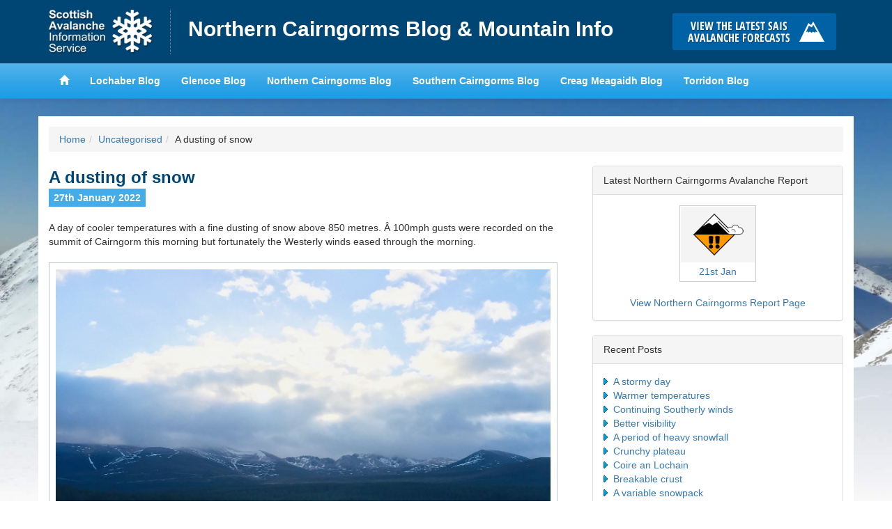

--- FILE ---
content_type: text/html; charset=UTF-8
request_url: https://ncairngormsblog.sais.gov.uk/2022/01/a-dusting-of-snow-5/
body_size: 11630
content:
<!DOCTYPE html>
<html lang="en">
<head>
<meta charset="utf-8">
<meta http-equiv="X-UA-Compatible" content="IE=edge">
<meta name="viewport" content="width=device-width, initial-scale=1">
<title>Northern Cairngorms Blog &amp; Mountain Info &raquo; A dusting of snow</title>
<link href='https://fonts.googleapis.com/css?family=Karla:400,700,400italic,700italic' rel='stylesheet' type='text/css'>
<meta name='robots' content='max-image-preview:large' />
<link rel="alternate" type="application/rss+xml" title="Northern Cairngorms Blog &amp; Mountain Info &raquo; A dusting of snow Comments Feed" href="https://ncairngormsblog.sais.gov.uk/2022/01/a-dusting-of-snow-5/feed/" />
<link rel="alternate" title="oEmbed (JSON)" type="application/json+oembed" href="https://ncairngormsblog.sais.gov.uk/wp-json/oembed/1.0/embed?url=https%3A%2F%2Fncairngormsblog.sais.gov.uk%2F2022%2F01%2Fa-dusting-of-snow-5%2F" />
<link rel="alternate" title="oEmbed (XML)" type="text/xml+oembed" href="https://ncairngormsblog.sais.gov.uk/wp-json/oembed/1.0/embed?url=https%3A%2F%2Fncairngormsblog.sais.gov.uk%2F2022%2F01%2Fa-dusting-of-snow-5%2F&#038;format=xml" />
<style id='wp-img-auto-sizes-contain-inline-css' type='text/css'>
img:is([sizes=auto i],[sizes^="auto," i]){contain-intrinsic-size:3000px 1500px}
/*# sourceURL=wp-img-auto-sizes-contain-inline-css */
</style>
<style id='wp-emoji-styles-inline-css' type='text/css'>

	img.wp-smiley, img.emoji {
		display: inline !important;
		border: none !important;
		box-shadow: none !important;
		height: 1em !important;
		width: 1em !important;
		margin: 0 0.07em !important;
		vertical-align: -0.1em !important;
		background: none !important;
		padding: 0 !important;
	}
/*# sourceURL=wp-emoji-styles-inline-css */
</style>
<style id='wp-block-library-inline-css' type='text/css'>
:root{--wp-block-synced-color:#7a00df;--wp-block-synced-color--rgb:122,0,223;--wp-bound-block-color:var(--wp-block-synced-color);--wp-editor-canvas-background:#ddd;--wp-admin-theme-color:#007cba;--wp-admin-theme-color--rgb:0,124,186;--wp-admin-theme-color-darker-10:#006ba1;--wp-admin-theme-color-darker-10--rgb:0,107,160.5;--wp-admin-theme-color-darker-20:#005a87;--wp-admin-theme-color-darker-20--rgb:0,90,135;--wp-admin-border-width-focus:2px}@media (min-resolution:192dpi){:root{--wp-admin-border-width-focus:1.5px}}.wp-element-button{cursor:pointer}:root .has-very-light-gray-background-color{background-color:#eee}:root .has-very-dark-gray-background-color{background-color:#313131}:root .has-very-light-gray-color{color:#eee}:root .has-very-dark-gray-color{color:#313131}:root .has-vivid-green-cyan-to-vivid-cyan-blue-gradient-background{background:linear-gradient(135deg,#00d084,#0693e3)}:root .has-purple-crush-gradient-background{background:linear-gradient(135deg,#34e2e4,#4721fb 50%,#ab1dfe)}:root .has-hazy-dawn-gradient-background{background:linear-gradient(135deg,#faaca8,#dad0ec)}:root .has-subdued-olive-gradient-background{background:linear-gradient(135deg,#fafae1,#67a671)}:root .has-atomic-cream-gradient-background{background:linear-gradient(135deg,#fdd79a,#004a59)}:root .has-nightshade-gradient-background{background:linear-gradient(135deg,#330968,#31cdcf)}:root .has-midnight-gradient-background{background:linear-gradient(135deg,#020381,#2874fc)}:root{--wp--preset--font-size--normal:16px;--wp--preset--font-size--huge:42px}.has-regular-font-size{font-size:1em}.has-larger-font-size{font-size:2.625em}.has-normal-font-size{font-size:var(--wp--preset--font-size--normal)}.has-huge-font-size{font-size:var(--wp--preset--font-size--huge)}.has-text-align-center{text-align:center}.has-text-align-left{text-align:left}.has-text-align-right{text-align:right}.has-fit-text{white-space:nowrap!important}#end-resizable-editor-section{display:none}.aligncenter{clear:both}.items-justified-left{justify-content:flex-start}.items-justified-center{justify-content:center}.items-justified-right{justify-content:flex-end}.items-justified-space-between{justify-content:space-between}.screen-reader-text{border:0;clip-path:inset(50%);height:1px;margin:-1px;overflow:hidden;padding:0;position:absolute;width:1px;word-wrap:normal!important}.screen-reader-text:focus{background-color:#ddd;clip-path:none;color:#444;display:block;font-size:1em;height:auto;left:5px;line-height:normal;padding:15px 23px 14px;text-decoration:none;top:5px;width:auto;z-index:100000}html :where(.has-border-color){border-style:solid}html :where([style*=border-top-color]){border-top-style:solid}html :where([style*=border-right-color]){border-right-style:solid}html :where([style*=border-bottom-color]){border-bottom-style:solid}html :where([style*=border-left-color]){border-left-style:solid}html :where([style*=border-width]){border-style:solid}html :where([style*=border-top-width]){border-top-style:solid}html :where([style*=border-right-width]){border-right-style:solid}html :where([style*=border-bottom-width]){border-bottom-style:solid}html :where([style*=border-left-width]){border-left-style:solid}html :where(img[class*=wp-image-]){height:auto;max-width:100%}:where(figure){margin:0 0 1em}html :where(.is-position-sticky){--wp-admin--admin-bar--position-offset:var(--wp-admin--admin-bar--height,0px)}@media screen and (max-width:600px){html :where(.is-position-sticky){--wp-admin--admin-bar--position-offset:0px}}

/*# sourceURL=wp-block-library-inline-css */
</style><style id='global-styles-inline-css' type='text/css'>
:root{--wp--preset--aspect-ratio--square: 1;--wp--preset--aspect-ratio--4-3: 4/3;--wp--preset--aspect-ratio--3-4: 3/4;--wp--preset--aspect-ratio--3-2: 3/2;--wp--preset--aspect-ratio--2-3: 2/3;--wp--preset--aspect-ratio--16-9: 16/9;--wp--preset--aspect-ratio--9-16: 9/16;--wp--preset--color--black: #000000;--wp--preset--color--cyan-bluish-gray: #abb8c3;--wp--preset--color--white: #ffffff;--wp--preset--color--pale-pink: #f78da7;--wp--preset--color--vivid-red: #cf2e2e;--wp--preset--color--luminous-vivid-orange: #ff6900;--wp--preset--color--luminous-vivid-amber: #fcb900;--wp--preset--color--light-green-cyan: #7bdcb5;--wp--preset--color--vivid-green-cyan: #00d084;--wp--preset--color--pale-cyan-blue: #8ed1fc;--wp--preset--color--vivid-cyan-blue: #0693e3;--wp--preset--color--vivid-purple: #9b51e0;--wp--preset--gradient--vivid-cyan-blue-to-vivid-purple: linear-gradient(135deg,rgb(6,147,227) 0%,rgb(155,81,224) 100%);--wp--preset--gradient--light-green-cyan-to-vivid-green-cyan: linear-gradient(135deg,rgb(122,220,180) 0%,rgb(0,208,130) 100%);--wp--preset--gradient--luminous-vivid-amber-to-luminous-vivid-orange: linear-gradient(135deg,rgb(252,185,0) 0%,rgb(255,105,0) 100%);--wp--preset--gradient--luminous-vivid-orange-to-vivid-red: linear-gradient(135deg,rgb(255,105,0) 0%,rgb(207,46,46) 100%);--wp--preset--gradient--very-light-gray-to-cyan-bluish-gray: linear-gradient(135deg,rgb(238,238,238) 0%,rgb(169,184,195) 100%);--wp--preset--gradient--cool-to-warm-spectrum: linear-gradient(135deg,rgb(74,234,220) 0%,rgb(151,120,209) 20%,rgb(207,42,186) 40%,rgb(238,44,130) 60%,rgb(251,105,98) 80%,rgb(254,248,76) 100%);--wp--preset--gradient--blush-light-purple: linear-gradient(135deg,rgb(255,206,236) 0%,rgb(152,150,240) 100%);--wp--preset--gradient--blush-bordeaux: linear-gradient(135deg,rgb(254,205,165) 0%,rgb(254,45,45) 50%,rgb(107,0,62) 100%);--wp--preset--gradient--luminous-dusk: linear-gradient(135deg,rgb(255,203,112) 0%,rgb(199,81,192) 50%,rgb(65,88,208) 100%);--wp--preset--gradient--pale-ocean: linear-gradient(135deg,rgb(255,245,203) 0%,rgb(182,227,212) 50%,rgb(51,167,181) 100%);--wp--preset--gradient--electric-grass: linear-gradient(135deg,rgb(202,248,128) 0%,rgb(113,206,126) 100%);--wp--preset--gradient--midnight: linear-gradient(135deg,rgb(2,3,129) 0%,rgb(40,116,252) 100%);--wp--preset--font-size--small: 13px;--wp--preset--font-size--medium: 20px;--wp--preset--font-size--large: 36px;--wp--preset--font-size--x-large: 42px;--wp--preset--spacing--20: 0.44rem;--wp--preset--spacing--30: 0.67rem;--wp--preset--spacing--40: 1rem;--wp--preset--spacing--50: 1.5rem;--wp--preset--spacing--60: 2.25rem;--wp--preset--spacing--70: 3.38rem;--wp--preset--spacing--80: 5.06rem;--wp--preset--shadow--natural: 6px 6px 9px rgba(0, 0, 0, 0.2);--wp--preset--shadow--deep: 12px 12px 50px rgba(0, 0, 0, 0.4);--wp--preset--shadow--sharp: 6px 6px 0px rgba(0, 0, 0, 0.2);--wp--preset--shadow--outlined: 6px 6px 0px -3px rgb(255, 255, 255), 6px 6px rgb(0, 0, 0);--wp--preset--shadow--crisp: 6px 6px 0px rgb(0, 0, 0);}:where(.is-layout-flex){gap: 0.5em;}:where(.is-layout-grid){gap: 0.5em;}body .is-layout-flex{display: flex;}.is-layout-flex{flex-wrap: wrap;align-items: center;}.is-layout-flex > :is(*, div){margin: 0;}body .is-layout-grid{display: grid;}.is-layout-grid > :is(*, div){margin: 0;}:where(.wp-block-columns.is-layout-flex){gap: 2em;}:where(.wp-block-columns.is-layout-grid){gap: 2em;}:where(.wp-block-post-template.is-layout-flex){gap: 1.25em;}:where(.wp-block-post-template.is-layout-grid){gap: 1.25em;}.has-black-color{color: var(--wp--preset--color--black) !important;}.has-cyan-bluish-gray-color{color: var(--wp--preset--color--cyan-bluish-gray) !important;}.has-white-color{color: var(--wp--preset--color--white) !important;}.has-pale-pink-color{color: var(--wp--preset--color--pale-pink) !important;}.has-vivid-red-color{color: var(--wp--preset--color--vivid-red) !important;}.has-luminous-vivid-orange-color{color: var(--wp--preset--color--luminous-vivid-orange) !important;}.has-luminous-vivid-amber-color{color: var(--wp--preset--color--luminous-vivid-amber) !important;}.has-light-green-cyan-color{color: var(--wp--preset--color--light-green-cyan) !important;}.has-vivid-green-cyan-color{color: var(--wp--preset--color--vivid-green-cyan) !important;}.has-pale-cyan-blue-color{color: var(--wp--preset--color--pale-cyan-blue) !important;}.has-vivid-cyan-blue-color{color: var(--wp--preset--color--vivid-cyan-blue) !important;}.has-vivid-purple-color{color: var(--wp--preset--color--vivid-purple) !important;}.has-black-background-color{background-color: var(--wp--preset--color--black) !important;}.has-cyan-bluish-gray-background-color{background-color: var(--wp--preset--color--cyan-bluish-gray) !important;}.has-white-background-color{background-color: var(--wp--preset--color--white) !important;}.has-pale-pink-background-color{background-color: var(--wp--preset--color--pale-pink) !important;}.has-vivid-red-background-color{background-color: var(--wp--preset--color--vivid-red) !important;}.has-luminous-vivid-orange-background-color{background-color: var(--wp--preset--color--luminous-vivid-orange) !important;}.has-luminous-vivid-amber-background-color{background-color: var(--wp--preset--color--luminous-vivid-amber) !important;}.has-light-green-cyan-background-color{background-color: var(--wp--preset--color--light-green-cyan) !important;}.has-vivid-green-cyan-background-color{background-color: var(--wp--preset--color--vivid-green-cyan) !important;}.has-pale-cyan-blue-background-color{background-color: var(--wp--preset--color--pale-cyan-blue) !important;}.has-vivid-cyan-blue-background-color{background-color: var(--wp--preset--color--vivid-cyan-blue) !important;}.has-vivid-purple-background-color{background-color: var(--wp--preset--color--vivid-purple) !important;}.has-black-border-color{border-color: var(--wp--preset--color--black) !important;}.has-cyan-bluish-gray-border-color{border-color: var(--wp--preset--color--cyan-bluish-gray) !important;}.has-white-border-color{border-color: var(--wp--preset--color--white) !important;}.has-pale-pink-border-color{border-color: var(--wp--preset--color--pale-pink) !important;}.has-vivid-red-border-color{border-color: var(--wp--preset--color--vivid-red) !important;}.has-luminous-vivid-orange-border-color{border-color: var(--wp--preset--color--luminous-vivid-orange) !important;}.has-luminous-vivid-amber-border-color{border-color: var(--wp--preset--color--luminous-vivid-amber) !important;}.has-light-green-cyan-border-color{border-color: var(--wp--preset--color--light-green-cyan) !important;}.has-vivid-green-cyan-border-color{border-color: var(--wp--preset--color--vivid-green-cyan) !important;}.has-pale-cyan-blue-border-color{border-color: var(--wp--preset--color--pale-cyan-blue) !important;}.has-vivid-cyan-blue-border-color{border-color: var(--wp--preset--color--vivid-cyan-blue) !important;}.has-vivid-purple-border-color{border-color: var(--wp--preset--color--vivid-purple) !important;}.has-vivid-cyan-blue-to-vivid-purple-gradient-background{background: var(--wp--preset--gradient--vivid-cyan-blue-to-vivid-purple) !important;}.has-light-green-cyan-to-vivid-green-cyan-gradient-background{background: var(--wp--preset--gradient--light-green-cyan-to-vivid-green-cyan) !important;}.has-luminous-vivid-amber-to-luminous-vivid-orange-gradient-background{background: var(--wp--preset--gradient--luminous-vivid-amber-to-luminous-vivid-orange) !important;}.has-luminous-vivid-orange-to-vivid-red-gradient-background{background: var(--wp--preset--gradient--luminous-vivid-orange-to-vivid-red) !important;}.has-very-light-gray-to-cyan-bluish-gray-gradient-background{background: var(--wp--preset--gradient--very-light-gray-to-cyan-bluish-gray) !important;}.has-cool-to-warm-spectrum-gradient-background{background: var(--wp--preset--gradient--cool-to-warm-spectrum) !important;}.has-blush-light-purple-gradient-background{background: var(--wp--preset--gradient--blush-light-purple) !important;}.has-blush-bordeaux-gradient-background{background: var(--wp--preset--gradient--blush-bordeaux) !important;}.has-luminous-dusk-gradient-background{background: var(--wp--preset--gradient--luminous-dusk) !important;}.has-pale-ocean-gradient-background{background: var(--wp--preset--gradient--pale-ocean) !important;}.has-electric-grass-gradient-background{background: var(--wp--preset--gradient--electric-grass) !important;}.has-midnight-gradient-background{background: var(--wp--preset--gradient--midnight) !important;}.has-small-font-size{font-size: var(--wp--preset--font-size--small) !important;}.has-medium-font-size{font-size: var(--wp--preset--font-size--medium) !important;}.has-large-font-size{font-size: var(--wp--preset--font-size--large) !important;}.has-x-large-font-size{font-size: var(--wp--preset--font-size--x-large) !important;}
/*# sourceURL=global-styles-inline-css */
</style>

<style id='classic-theme-styles-inline-css' type='text/css'>
/*! This file is auto-generated */
.wp-block-button__link{color:#fff;background-color:#32373c;border-radius:9999px;box-shadow:none;text-decoration:none;padding:calc(.667em + 2px) calc(1.333em + 2px);font-size:1.125em}.wp-block-file__button{background:#32373c;color:#fff;text-decoration:none}
/*# sourceURL=/wp-includes/css/classic-themes.min.css */
</style>
<link rel='stylesheet' id='leaflet-css-css' href='https://ncairngormsblog.sais.gov.uk/wp-content/plugins/meow-lightbox/app/style.min.css?ver=1768945789' type='text/css' media='all' />
<link rel='stylesheet' id='hs-headers-front-css' href='https://ncairngormsblog.sais.gov.uk/wp-content/themes/saisblog/admin/headers/css/front.css?ver=0d9f175382895698233ad0a81a60c567' type='text/css' media='all' />
<link rel='stylesheet' id='bootstrap-css' href='https://ncairngormsblog.sais.gov.uk/wp-content/themes/saisblog/css/bootstrap.min.css?ver=0d9f175382895698233ad0a81a60c567' type='text/css' media='all' />
<script type="text/javascript" src="https://ncairngormsblog.sais.gov.uk/wp-includes/js/dist/hooks.min.js?ver=dd5603f07f9220ed27f1" id="wp-hooks-js"></script>
<script type="text/javascript" src="https://ncairngormsblog.sais.gov.uk/wp-includes/js/dist/i18n.min.js?ver=c26c3dc7bed366793375" id="wp-i18n-js"></script>
<script type="text/javascript" id="wp-i18n-js-after">
/* <![CDATA[ */
wp.i18n.setLocaleData( { 'text direction\u0004ltr': [ 'ltr' ] } );
//# sourceURL=wp-i18n-js-after
/* ]]> */
</script>
<script type="text/javascript" id="mwl-build-js-js-extra">
/* <![CDATA[ */
var mwl_settings = {"api_url":"https://ncairngormsblog.sais.gov.uk/wp-json/meow-lightbox/v1/","rest_nonce":"a10069cdc1","plugin_url":"https://ncairngormsblog.sais.gov.uk/wp-content/plugins/meow-lightbox/app/","version":"1768945789","settings":{"rtf_slider_fix":false,"engine":"default","backdrop_opacity":85,"theme":"dark","flat_orientation":"below","orientation":"auto","selector":".entry-content, .gallery, .mgl-gallery, .wp-block-gallery, .post","selector_ahead":false,"deep_linking":"","deep_linking_slug":"mwl","rendering_delay":300,"skip_dynamic_fetch":false,"include_orphans":false,"js_logs":false,"social_sharing":false,"social_sharing_facebook":true,"social_sharing_twitter":true,"social_sharing_pinterest":true,"separate_galleries":false,"disable_arrows_on_mobile":false,"animation_toggle":"none","animation_speed":"normal","low_res_placeholder":"","wordpress_big_image":false,"right_click_protection":true,"magnification":true,"full_screen":true,"anti_selector":"ul.articles li .img","preloading":false,"download_link":false,"caption_source":"caption","caption_ellipsis":true,"exif":{"title":"","caption":"1","camera":"","lens":"","date":"","date_timezone":false,"shutter_speed":"","aperture":"","focal_length":"","copyright":false,"author":false,"iso":"","keywords":false,"metadata_toggle":false,"metadata_toggle_start_hidden":false},"slideshow":{"enabled":false,"timer":"3000"},"map":{"enabled":false}}};
//# sourceURL=mwl-build-js-js-extra
/* ]]> */
</script>
<script type="text/javascript" src="https://ncairngormsblog.sais.gov.uk/wp-content/plugins/meow-lightbox/app/lightbox.js?ver=1768945789" id="mwl-build-js-js"></script>
<script type="text/javascript" src="https://ncairngormsblog.sais.gov.uk/wp-includes/js/jquery/jquery.min.js?ver=3.7.1" id="jquery-core-js"></script>
<script type="text/javascript" src="https://ncairngormsblog.sais.gov.uk/wp-includes/js/jquery/jquery-migrate.min.js?ver=3.4.1" id="jquery-migrate-js"></script>
<script type="text/javascript" src="https://ncairngormsblog.sais.gov.uk/wp-content/themes/saisblog/admin/headers/js/front-slideshow.js?ver=0d9f175382895698233ad0a81a60c567" id="hotscot-slideshow-js"></script>
<link rel="https://api.w.org/" href="https://ncairngormsblog.sais.gov.uk/wp-json/" /><link rel="alternate" title="JSON" type="application/json" href="https://ncairngormsblog.sais.gov.uk/wp-json/wp/v2/posts/9405" /><link rel="EditURI" type="application/rsd+xml" title="RSD" href="https://ncairngormsblog.sais.gov.uk/xmlrpc.php?rsd" />

<link rel="canonical" href="https://ncairngormsblog.sais.gov.uk/2022/01/a-dusting-of-snow-5/" />
<link rel='shortlink' href='https://ncairngormsblog.sais.gov.uk/?p=9405' />
<link rel="stylesheet" href="https://ncairngormsblog.sais.gov.uk/wp-content/themes/saisblog/style.min.css?v=1.1.2">
<link rel="stylesheet" href="https://ncairngormsblog.sais.gov.uk/wp-content/themes/saisblog/css/responsive.min.css?v=1.1.2">
<!-- HTML5 Shim and Respond.js IE8 support of HTML5 elements and media queries -->
<!-- WARNING: Respond.js doesn't work if you view the page via file:// -->
<!--[if lt IE 9]>
      <script src="https://oss.maxcdn.com/html5shiv/3.7.2/html5shiv.min.js"></script>
      <script src="https://oss.maxcdn.com/respond/1.4.2/respond.min.js"></script>
    <![endif]-->
</head>
<body class="wp-singular post-template-default single single-post postid-9405 single-format-standard wp-theme-saisblog"><script type="application/javascript" id="mwl-data-script">
var mwl_data = {"9407":{"success":true,"file":"https:\/\/ncairngormsblog.sais.gov.uk\/wp-content\/uploads\/2022\/01\/8A888495-B3DF-4F97-B157-D54EC3C18E82-scaled.jpeg","file_srcset":"https:\/\/ncairngormsblog.sais.gov.uk\/wp-content\/uploads\/2022\/01\/8A888495-B3DF-4F97-B157-D54EC3C18E82-scaled.jpeg 1788w, https:\/\/ncairngormsblog.sais.gov.uk\/wp-content\/uploads\/2022\/01\/8A888495-B3DF-4F97-B157-D54EC3C18E82-300x201.jpeg 300w, https:\/\/ncairngormsblog.sais.gov.uk\/wp-content\/uploads\/2022\/01\/8A888495-B3DF-4F97-B157-D54EC3C18E82-740x497.jpeg 740w, https:\/\/ncairngormsblog.sais.gov.uk\/wp-content\/uploads\/2022\/01\/8A888495-B3DF-4F97-B157-D54EC3C18E82-768x516.jpeg 768w, https:\/\/ncairngormsblog.sais.gov.uk\/wp-content\/uploads\/2022\/01\/8A888495-B3DF-4F97-B157-D54EC3C18E82-1536x1031.jpeg 1536w, https:\/\/ncairngormsblog.sais.gov.uk\/wp-content\/uploads\/2022\/01\/8A888495-B3DF-4F97-B157-D54EC3C18E82-2048x1375.jpeg 2048w","file_sizes":"(max-width: 1788px) 100vw, 1788px","dimension":{"width":1788,"height":1200},"download_link":"https:\/\/ncairngormsblog.sais.gov.uk\/wp-content\/uploads\/2022\/01\/8A888495-B3DF-4F97-B157-D54EC3C18E82-scaled.jpeg","data":{"id":9407,"title":"8A888495-B3DF-4F97-B157-D54EC3C18E82","caption":"","description":"","alt_text":"","gps":"N\/A","copyright":"N\/A","camera":"iPhone 6","date":"27th January 2022 - 10:33 am","lens":"N\/A","aperture":"f\/2.2","focal_length":"4mm","iso":"ISO 32","shutter_speed":"1\/920","keywords":"N\/A"}},"9406":{"success":true,"file":"https:\/\/ncairngormsblog.sais.gov.uk\/wp-content\/uploads\/2022\/01\/5C3DE5DF-9743-4884-B3B2-109825393688-scaled.jpeg","file_srcset":"https:\/\/ncairngormsblog.sais.gov.uk\/wp-content\/uploads\/2022\/01\/5C3DE5DF-9743-4884-B3B2-109825393688-scaled.jpeg 1600w, https:\/\/ncairngormsblog.sais.gov.uk\/wp-content\/uploads\/2022\/01\/5C3DE5DF-9743-4884-B3B2-109825393688-300x225.jpeg 300w, https:\/\/ncairngormsblog.sais.gov.uk\/wp-content\/uploads\/2022\/01\/5C3DE5DF-9743-4884-B3B2-109825393688-740x555.jpeg 740w, https:\/\/ncairngormsblog.sais.gov.uk\/wp-content\/uploads\/2022\/01\/5C3DE5DF-9743-4884-B3B2-109825393688-768x576.jpeg 768w, https:\/\/ncairngormsblog.sais.gov.uk\/wp-content\/uploads\/2022\/01\/5C3DE5DF-9743-4884-B3B2-109825393688-1536x1152.jpeg 1536w, https:\/\/ncairngormsblog.sais.gov.uk\/wp-content\/uploads\/2022\/01\/5C3DE5DF-9743-4884-B3B2-109825393688-2048x1536.jpeg 2048w","file_sizes":"(max-width: 1600px) 100vw, 1600px","dimension":{"width":1600,"height":1200},"download_link":"https:\/\/ncairngormsblog.sais.gov.uk\/wp-content\/uploads\/2022\/01\/5C3DE5DF-9743-4884-B3B2-109825393688-scaled.jpeg","data":{"id":9406,"title":"5C3DE5DF-9743-4884-B3B2-109825393688","caption":"","description":"","alt_text":"","gps":"N\/A","copyright":"N\/A","camera":"iPhone 6","date":"27th January 2022 - 11:18 am","lens":"N\/A","aperture":"f\/2.2","focal_length":"4mm","iso":"ISO 32","shutter_speed":"1\/124","keywords":"N\/A"}},"9408":{"success":true,"file":"https:\/\/ncairngormsblog.sais.gov.uk\/wp-content\/uploads\/2022\/01\/07BDCEDA-E264-4725-8623-F4DF7D7C745D-scaled.jpeg","file_srcset":"https:\/\/ncairngormsblog.sais.gov.uk\/wp-content\/uploads\/2022\/01\/07BDCEDA-E264-4725-8623-F4DF7D7C745D-scaled.jpeg 1600w, https:\/\/ncairngormsblog.sais.gov.uk\/wp-content\/uploads\/2022\/01\/07BDCEDA-E264-4725-8623-F4DF7D7C745D-300x225.jpeg 300w, https:\/\/ncairngormsblog.sais.gov.uk\/wp-content\/uploads\/2022\/01\/07BDCEDA-E264-4725-8623-F4DF7D7C745D-740x555.jpeg 740w, https:\/\/ncairngormsblog.sais.gov.uk\/wp-content\/uploads\/2022\/01\/07BDCEDA-E264-4725-8623-F4DF7D7C745D-768x576.jpeg 768w, https:\/\/ncairngormsblog.sais.gov.uk\/wp-content\/uploads\/2022\/01\/07BDCEDA-E264-4725-8623-F4DF7D7C745D-1536x1152.jpeg 1536w, https:\/\/ncairngormsblog.sais.gov.uk\/wp-content\/uploads\/2022\/01\/07BDCEDA-E264-4725-8623-F4DF7D7C745D-2048x1536.jpeg 2048w","file_sizes":"(max-width: 1600px) 100vw, 1600px","dimension":{"width":1600,"height":1200},"download_link":"https:\/\/ncairngormsblog.sais.gov.uk\/wp-content\/uploads\/2022\/01\/07BDCEDA-E264-4725-8623-F4DF7D7C745D-scaled.jpeg","data":{"id":9408,"title":"07BDCEDA-E264-4725-8623-F4DF7D7C745D","caption":"","description":"","alt_text":"","gps":"N\/A","copyright":"N\/A","camera":"iPhone 6","date":"27th January 2022 - 11:56 am","lens":"N\/A","aperture":"f\/2.2","focal_length":"4mm","iso":"ISO 32","shutter_speed":"1\/444","keywords":"N\/A"}},"9409":{"success":true,"file":"https:\/\/ncairngormsblog.sais.gov.uk\/wp-content\/uploads\/2022\/01\/DBE76A96-90C2-4D9B-89A6-A9B44301875B-scaled.jpeg","file_srcset":"https:\/\/ncairngormsblog.sais.gov.uk\/wp-content\/uploads\/2022\/01\/DBE76A96-90C2-4D9B-89A6-A9B44301875B-scaled.jpeg 1601w, https:\/\/ncairngormsblog.sais.gov.uk\/wp-content\/uploads\/2022\/01\/DBE76A96-90C2-4D9B-89A6-A9B44301875B-300x225.jpeg 300w, https:\/\/ncairngormsblog.sais.gov.uk\/wp-content\/uploads\/2022\/01\/DBE76A96-90C2-4D9B-89A6-A9B44301875B-740x555.jpeg 740w, https:\/\/ncairngormsblog.sais.gov.uk\/wp-content\/uploads\/2022\/01\/DBE76A96-90C2-4D9B-89A6-A9B44301875B-768x576.jpeg 768w, https:\/\/ncairngormsblog.sais.gov.uk\/wp-content\/uploads\/2022\/01\/DBE76A96-90C2-4D9B-89A6-A9B44301875B-1536x1151.jpeg 1536w, https:\/\/ncairngormsblog.sais.gov.uk\/wp-content\/uploads\/2022\/01\/DBE76A96-90C2-4D9B-89A6-A9B44301875B-2048x1535.jpeg 2048w","file_sizes":"(max-width: 1601px) 100vw, 1601px","dimension":{"width":1601,"height":1200},"download_link":"https:\/\/ncairngormsblog.sais.gov.uk\/wp-content\/uploads\/2022\/01\/DBE76A96-90C2-4D9B-89A6-A9B44301875B-scaled.jpeg","data":{"id":9409,"title":"DBE76A96-90C2-4D9B-89A6-A9B44301875B","caption":"","description":"","alt_text":"","gps":"N\/A","copyright":"N\/A","camera":"iPhone 6","date":"27th January 2022 - 11:58 am","lens":"N\/A","aperture":"f\/2.2","focal_length":"4mm","iso":"ISO 32","shutter_speed":"1\/842","keywords":"N\/A"}},"9410":{"success":true,"file":"https:\/\/ncairngormsblog.sais.gov.uk\/wp-content\/uploads\/2022\/01\/AC474C85-71B5-409B-A79F-BE30B7117D2B-scaled.jpeg","file_srcset":"https:\/\/ncairngormsblog.sais.gov.uk\/wp-content\/uploads\/2022\/01\/AC474C85-71B5-409B-A79F-BE30B7117D2B-scaled.jpeg 2560w, https:\/\/ncairngormsblog.sais.gov.uk\/wp-content\/uploads\/2022\/01\/AC474C85-71B5-409B-A79F-BE30B7117D2B-300x225.jpeg 300w, https:\/\/ncairngormsblog.sais.gov.uk\/wp-content\/uploads\/2022\/01\/AC474C85-71B5-409B-A79F-BE30B7117D2B-740x555.jpeg 740w, https:\/\/ncairngormsblog.sais.gov.uk\/wp-content\/uploads\/2022\/01\/AC474C85-71B5-409B-A79F-BE30B7117D2B-768x576.jpeg 768w, https:\/\/ncairngormsblog.sais.gov.uk\/wp-content\/uploads\/2022\/01\/AC474C85-71B5-409B-A79F-BE30B7117D2B-1536x1152.jpeg 1536w, https:\/\/ncairngormsblog.sais.gov.uk\/wp-content\/uploads\/2022\/01\/AC474C85-71B5-409B-A79F-BE30B7117D2B-2048x1536.jpeg 2048w","file_sizes":"(max-width: 2560px) 100vw, 2560px","dimension":{"width":2560,"height":1920},"download_link":"https:\/\/ncairngormsblog.sais.gov.uk\/wp-content\/uploads\/2022\/01\/AC474C85-71B5-409B-A79F-BE30B7117D2B-scaled.jpeg","data":{"id":9410,"title":"AC474C85-71B5-409B-A79F-BE30B7117D2B","caption":"","description":"","alt_text":"","gps":"N\/A","copyright":"N\/A","camera":"iPhone 6","date":"27th January 2022 - 1:01 pm","lens":"N\/A","aperture":"f\/2.2","focal_length":"4mm","iso":"ISO 32","shutter_speed":"1\/455","keywords":"N\/A"}}};
var mwl_data_has_dynamic_cache = false;
</script>

      <!-- Google tag (gtag.js) -->
      <script async src="https://www.googletagmanager.com/gtag/js?id=G-FFMJH3MH7X"></script>
      <script>
        window.dataLayer = window.dataLayer || [];
        function gtag(){dataLayer.push(arguments);}
        gtag('js', new Date());

        gtag('config', 'G-FFMJH3MH7X');
      </script>
    <header id="saisbrand" class="container-fluid">
<div class="container">
	<div class="row limit">
		<div class="col-sm-9 header-logo-wrap">
			<a href="https://www.sais.gov.uk" class="bgimage logo">Home</a>
			<h1><a href="https://ncairngormsblog.sais.gov.uk" title="Northern Cairngorms Blog &amp; Mountain Info">Northern Cairngorms Blog &amp; Mountain Info</a></h1>
		</div>
		<div id="button-holder" class="col-sm-3 buttonscontainer clearfix">
			<a href="https://www.sais.gov.uk" class="bgimage buttons learn" title="Click here to visit the main SAIS website and read the latest avalanche forecasts for the Scottish mountains">Click here to visit the main SAIS website and read the latest avalanche forecasts for the Scottish mountains</a>
		</div>
	</div>
</div>
</header>
<header id="mainheader" class="navbar navbar-default container-fluid navbar-static-top">
<div class="container">
	<div class="navbar-header">
		<button type="button" class="btn navbar-toggle" data-toggle="collapse" data-target="#mainnav">
		<span class="menutext">View SAIS Blog List</span>
		<span class="menuicon">
		<span class="icon-bar"></span>
		<span class="icon-bar"></span>
		<span class="icon-bar"></span>
		</span>
		</button>
	</div>
	<div class="limit">
		<nav id="mainnav" role="navigation" class="collapse navbar-collapse">
		<ul class="nav navbar-nav navbar-left">
			<li><a href="https://www.sais.gov.uk"><span class="glyphicon glyphicon-home"></span></a></li>
			<li><a href="https://lochaberblog.sais.gov.uk">Lochaber Blog</a></li>
			<li><a href="https://glencoeblog.sais.gov.uk">Glencoe Blog</a></li>
			<li><a href="https://ncairngormsblog.sais.gov.uk">Northern Cairngorms Blog</a></li>
			<li><a href="https://scairngormsblog.sais.gov.uk">Southern Cairngorms Blog</a></li>
			<li><a href="https://meagaidhblog.sais.gov.uk">Creag Meagaidh Blog</a></li>
			<li><a href="https://torridonblog.sais.gov.uk">Torridon Blog</a></li>
		</ul>
		</nav>
	</div>
</div>
</header>
<div class="container">
	<div class="row">
		<div class="content">
				<div class="col-sm-12 visible-sm visible-md visible-lg">
					<ol class="breadcrumb"><li><a href="https://ncairngormsblog.sais.gov.uk">Home</a></li><li><a href="https://ncairngormsblog.sais.gov.uk/category/uncategorised/" rel="category tag">Uncategorised</a></li><li>A dusting of snow</li></ol>				</div>
				<div class="col-sm-8">
					<div class="post">
                    	  							                            <h2 class="post-title">A dusting of snow</h2>
                            <p><span class="date">27th January 2022</span>
                                <!-- Posted by ncairngormsadmin --></p>
                            <p>A day of cooler temperatures with a fine dusting of snow above 850 metres. Â 100mph gusts were recorded on the summit of Cairngorm this morning but fortunately the Westerly winds eased through the morning.</p>
<div id="attachment_9407" style="width: 1798px" class="wp-caption alignnone"><a href="https://ncairngormsblog.sais.gov.uk/wp-content/uploads/2022/01/8A888495-B3DF-4F97-B157-D54EC3C18E82-scaled.jpeg"><img fetchpriority="high" decoding="async" aria-describedby="caption-attachment-9407" class="wp-image-9407 size-full" src="https://ncairngormsblog.sais.gov.uk/wp-content/uploads/2022/01/8A888495-B3DF-4F97-B157-D54EC3C18E82-scaled.jpeg" alt="" width="1788" height="1200" srcset="https://ncairngormsblog.sais.gov.uk/wp-content/uploads/2022/01/8A888495-B3DF-4F97-B157-D54EC3C18E82-scaled.jpeg 1788w, https://ncairngormsblog.sais.gov.uk/wp-content/uploads/2022/01/8A888495-B3DF-4F97-B157-D54EC3C18E82-300x201.jpeg 300w, https://ncairngormsblog.sais.gov.uk/wp-content/uploads/2022/01/8A888495-B3DF-4F97-B157-D54EC3C18E82-740x497.jpeg 740w, https://ncairngormsblog.sais.gov.uk/wp-content/uploads/2022/01/8A888495-B3DF-4F97-B157-D54EC3C18E82-768x516.jpeg 768w, https://ncairngormsblog.sais.gov.uk/wp-content/uploads/2022/01/8A888495-B3DF-4F97-B157-D54EC3C18E82-1536x1031.jpeg 1536w, https://ncairngormsblog.sais.gov.uk/wp-content/uploads/2022/01/8A888495-B3DF-4F97-B157-D54EC3C18E82-2048x1375.jpeg 2048w" sizes="(max-width: 1788px) 100vw, 1788px" data-mwl-img-id="9407" /></a></p>
<p id="caption-attachment-9407" class="wp-caption-text">The Cairngorms this morning.</p>
</div>
<div id="attachment_9406" style="width: 1610px" class="wp-caption alignnone"><a href="https://ncairngormsblog.sais.gov.uk/wp-content/uploads/2022/01/5C3DE5DF-9743-4884-B3B2-109825393688-scaled.jpeg"><img decoding="async" aria-describedby="caption-attachment-9406" class="wp-image-9406 size-full" src="https://ncairngormsblog.sais.gov.uk/wp-content/uploads/2022/01/5C3DE5DF-9743-4884-B3B2-109825393688-scaled.jpeg" alt="" width="1600" height="1200" srcset="https://ncairngormsblog.sais.gov.uk/wp-content/uploads/2022/01/5C3DE5DF-9743-4884-B3B2-109825393688-scaled.jpeg 1600w, https://ncairngormsblog.sais.gov.uk/wp-content/uploads/2022/01/5C3DE5DF-9743-4884-B3B2-109825393688-300x225.jpeg 300w, https://ncairngormsblog.sais.gov.uk/wp-content/uploads/2022/01/5C3DE5DF-9743-4884-B3B2-109825393688-740x555.jpeg 740w, https://ncairngormsblog.sais.gov.uk/wp-content/uploads/2022/01/5C3DE5DF-9743-4884-B3B2-109825393688-768x576.jpeg 768w, https://ncairngormsblog.sais.gov.uk/wp-content/uploads/2022/01/5C3DE5DF-9743-4884-B3B2-109825393688-1536x1152.jpeg 1536w, https://ncairngormsblog.sais.gov.uk/wp-content/uploads/2022/01/5C3DE5DF-9743-4884-B3B2-109825393688-2048x1536.jpeg 2048w" sizes="(max-width: 1600px) 100vw, 1600px" data-mwl-img-id="9406" /></a></p>
<p id="caption-attachment-9406" class="wp-caption-text">Some useful strips of firm snow in Coire na Ciste.</p>
</div>
<div id="attachment_9408" style="width: 1610px" class="wp-caption alignnone"><a href="https://ncairngormsblog.sais.gov.uk/wp-content/uploads/2022/01/07BDCEDA-E264-4725-8623-F4DF7D7C745D-scaled.jpeg"><img decoding="async" aria-describedby="caption-attachment-9408" class="wp-image-9408 size-full" src="https://ncairngormsblog.sais.gov.uk/wp-content/uploads/2022/01/07BDCEDA-E264-4725-8623-F4DF7D7C745D-scaled.jpeg" alt="" width="1600" height="1200" srcset="https://ncairngormsblog.sais.gov.uk/wp-content/uploads/2022/01/07BDCEDA-E264-4725-8623-F4DF7D7C745D-scaled.jpeg 1600w, https://ncairngormsblog.sais.gov.uk/wp-content/uploads/2022/01/07BDCEDA-E264-4725-8623-F4DF7D7C745D-300x225.jpeg 300w, https://ncairngormsblog.sais.gov.uk/wp-content/uploads/2022/01/07BDCEDA-E264-4725-8623-F4DF7D7C745D-740x555.jpeg 740w, https://ncairngormsblog.sais.gov.uk/wp-content/uploads/2022/01/07BDCEDA-E264-4725-8623-F4DF7D7C745D-768x576.jpeg 768w, https://ncairngormsblog.sais.gov.uk/wp-content/uploads/2022/01/07BDCEDA-E264-4725-8623-F4DF7D7C745D-1536x1152.jpeg 1536w, https://ncairngormsblog.sais.gov.uk/wp-content/uploads/2022/01/07BDCEDA-E264-4725-8623-F4DF7D7C745D-2048x1536.jpeg 2048w" sizes="(max-width: 1600px) 100vw, 1600px" data-mwl-img-id="9408" /></a></p>
<p id="caption-attachment-9408" class="wp-caption-text">Firm snow above 850 metres in Coire Lough Mor.</p>
</div>
<div id="attachment_9409" style="width: 1611px" class="wp-caption alignnone"><a href="https://ncairngormsblog.sais.gov.uk/wp-content/uploads/2022/01/DBE76A96-90C2-4D9B-89A6-A9B44301875B-scaled.jpeg"><img loading="lazy" decoding="async" aria-describedby="caption-attachment-9409" class="wp-image-9409 size-full" src="https://ncairngormsblog.sais.gov.uk/wp-content/uploads/2022/01/DBE76A96-90C2-4D9B-89A6-A9B44301875B-scaled.jpeg" alt="" width="1601" height="1200" srcset="https://ncairngormsblog.sais.gov.uk/wp-content/uploads/2022/01/DBE76A96-90C2-4D9B-89A6-A9B44301875B-scaled.jpeg 1601w, https://ncairngormsblog.sais.gov.uk/wp-content/uploads/2022/01/DBE76A96-90C2-4D9B-89A6-A9B44301875B-300x225.jpeg 300w, https://ncairngormsblog.sais.gov.uk/wp-content/uploads/2022/01/DBE76A96-90C2-4D9B-89A6-A9B44301875B-740x555.jpeg 740w, https://ncairngormsblog.sais.gov.uk/wp-content/uploads/2022/01/DBE76A96-90C2-4D9B-89A6-A9B44301875B-768x576.jpeg 768w, https://ncairngormsblog.sais.gov.uk/wp-content/uploads/2022/01/DBE76A96-90C2-4D9B-89A6-A9B44301875B-1536x1151.jpeg 1536w, https://ncairngormsblog.sais.gov.uk/wp-content/uploads/2022/01/DBE76A96-90C2-4D9B-89A6-A9B44301875B-2048x1535.jpeg 2048w" sizes="auto, (max-width: 1601px) 100vw, 1601px" data-mwl-img-id="9409" /></a></p>
<p id="caption-attachment-9409" class="wp-caption-text">Looking North-West from Coire Lough Mor. Meall a&#8217; Bhuachaille is on the right, the Kidney Lochain in the foreground.</p>
</div>
<div id="attachment_9410" style="width: 2570px" class="wp-caption alignnone"><a href="https://ncairngormsblog.sais.gov.uk/wp-content/uploads/2022/01/AC474C85-71B5-409B-A79F-BE30B7117D2B-scaled.jpeg"><img loading="lazy" decoding="async" aria-describedby="caption-attachment-9410" class="wp-image-9410 size-full" src="https://ncairngormsblog.sais.gov.uk/wp-content/uploads/2022/01/AC474C85-71B5-409B-A79F-BE30B7117D2B-scaled.jpeg" alt="" width="2560" height="1920" srcset="https://ncairngormsblog.sais.gov.uk/wp-content/uploads/2022/01/AC474C85-71B5-409B-A79F-BE30B7117D2B-scaled.jpeg 2560w, https://ncairngormsblog.sais.gov.uk/wp-content/uploads/2022/01/AC474C85-71B5-409B-A79F-BE30B7117D2B-300x225.jpeg 300w, https://ncairngormsblog.sais.gov.uk/wp-content/uploads/2022/01/AC474C85-71B5-409B-A79F-BE30B7117D2B-740x555.jpeg 740w, https://ncairngormsblog.sais.gov.uk/wp-content/uploads/2022/01/AC474C85-71B5-409B-A79F-BE30B7117D2B-768x576.jpeg 768w, https://ncairngormsblog.sais.gov.uk/wp-content/uploads/2022/01/AC474C85-71B5-409B-A79F-BE30B7117D2B-1536x1152.jpeg 1536w, https://ncairngormsblog.sais.gov.uk/wp-content/uploads/2022/01/AC474C85-71B5-409B-A79F-BE30B7117D2B-2048x1536.jpeg 2048w" sizes="auto, (max-width: 2560px) 100vw, 2560px" data-mwl-img-id="9410" /></a></p>
<p id="caption-attachment-9410" class="wp-caption-text">A dusting of snow in Coire an Lochain. Â A sparse looking Lurchers gully to the right.</p>
</div>
                                                                                    <a name="comments"></a>
<h2>Comments on this post</h2>
<ul id="comments_div" class="list-unstyled">
    </ul>
<p id="postcomment"><b>Got something to say? Leave a comment</b></p>
<a name="respond"></a>
<form action="https://ncairngormsblog.sais.gov.uk/wp-comments-post.php" method="post" id="commentform">
<p><input type="text" name="author" id="author" value="" size="22" tabindex="1" />
<label for="author"><small>Name (required)</small></label></p>
<p><input type="text" name="email" id="email" value="" size="22" tabindex="1" />
<label for="email"><small>Email (required)</small></label></p>
<p><textarea name="comment" id="comment" cols="40" rows="10" tabindex="4"></textarea></p>
<p style="display: none;"><input type="hidden" id="akismet_comment_nonce" name="akismet_comment_nonce" value="8ac8fe8602" /></p><p style="display: none !important;" class="akismet-fields-container" data-prefix="ak_"><label>&#916;<textarea name="ak_hp_textarea" cols="45" rows="8" maxlength="100"></textarea></label><input type="hidden" id="ak_js_1" name="ak_js" value="250"/><script>document.getElementById( "ak_js_1" ).setAttribute( "value", ( new Date() ).getTime() );</script></p><p><input name="submit" type="submit" id="submit" tabindex="5" value="Submit Comment" class="btn btn-primary" />
<input type="hidden" name="comment_post_ID" value="9405" />
</p>
</form>
                    </div>
				</div>
				<div class="col-sm-4">
    <ul id="dynamic-sidebar">
        <div class="panel panel-default">
            <div class="panel-heading">Latest Northern Cairngorms Avalanche Report</div>
            <div class="panel-body">
                <div id="forecast" data-area-id="2">
                    <img class="ajaxloader" style="display:block; width: 16px; height: 16px; margin: 20px auto 10px auto;" src="https://ncairngormsblog.sais.gov.uk/wp-content/themes/saisblog/images/ajax-loader.gif" alt="Loading latest reports">
                </div>
                <div class="row">
                    <a target="_blank" style="display: block; text-align: center; padding-top: 20px" class="col-sm-12" href="https://www.sais.gov.uk/northern-cairngorms/">View Northern Cairngorms Report Page</a>
                </div>
            </div>
        </div>

        
                    
		<div class="panel panel-default">
		<div class="panel-heading">Recent Posts</div><div class="panel-body">
		<ul>
											<li>
					<a href="https://ncairngormsblog.sais.gov.uk/2026/01/15948/">A stormy day</a>
									</li>
											<li>
					<a href="https://ncairngormsblog.sais.gov.uk/2026/01/warmer-temperatures/">Warmer temperatures</a>
									</li>
											<li>
					<a href="https://ncairngormsblog.sais.gov.uk/2026/01/continuing-southerly-winds/">Continuing Southerly winds</a>
									</li>
											<li>
					<a href="https://ncairngormsblog.sais.gov.uk/2026/01/better-visibility-3/">Better visibility</a>
									</li>
											<li>
					<a href="https://ncairngormsblog.sais.gov.uk/2026/01/a-period-of-heavy-snowfall/">A period of heavy snowfall</a>
									</li>
											<li>
					<a href="https://ncairngormsblog.sais.gov.uk/2026/01/crunchy-plateau/">Crunchy plateau</a>
									</li>
											<li>
					<a href="https://ncairngormsblog.sais.gov.uk/2026/01/coire-an-lochain-5/">Coire an Lochain</a>
									</li>
											<li>
					<a href="https://ncairngormsblog.sais.gov.uk/2026/01/breakable-crust-4/">Breakable crust</a>
									</li>
											<li>
					<a href="https://ncairngormsblog.sais.gov.uk/2026/01/a-variable-snowpack/">A variable snowpack</a>
									</li>
											<li>
					<a href="https://ncairngormsblog.sais.gov.uk/2026/01/after-the-thaw-3/">After the thaw&#8230;&#8230;</a>
									</li>
					</ul>

		</div></div><div class="panel panel-default"><div class="panel-heading">Archives</div><div class="panel-body">		<label class="screen-reader-text" for="archives-dropdown-2">Archives</label>
		<select id="archives-dropdown-2" name="archive-dropdown">
			
			<option value="">Select Month</option>
				<option value='https://ncairngormsblog.sais.gov.uk/2026/01/'> January 2026 </option>
	<option value='https://ncairngormsblog.sais.gov.uk/2025/12/'> December 2025 </option>
	<option value='https://ncairngormsblog.sais.gov.uk/2025/11/'> November 2025 </option>
	<option value='https://ncairngormsblog.sais.gov.uk/2025/04/'> April 2025 </option>
	<option value='https://ncairngormsblog.sais.gov.uk/2025/03/'> March 2025 </option>
	<option value='https://ncairngormsblog.sais.gov.uk/2025/02/'> February 2025 </option>
	<option value='https://ncairngormsblog.sais.gov.uk/2025/01/'> January 2025 </option>
	<option value='https://ncairngormsblog.sais.gov.uk/2024/12/'> December 2024 </option>
	<option value='https://ncairngormsblog.sais.gov.uk/2024/11/'> November 2024 </option>
	<option value='https://ncairngormsblog.sais.gov.uk/2024/04/'> April 2024 </option>
	<option value='https://ncairngormsblog.sais.gov.uk/2024/03/'> March 2024 </option>
	<option value='https://ncairngormsblog.sais.gov.uk/2024/02/'> February 2024 </option>
	<option value='https://ncairngormsblog.sais.gov.uk/2024/01/'> January 2024 </option>
	<option value='https://ncairngormsblog.sais.gov.uk/2023/12/'> December 2023 </option>
	<option value='https://ncairngormsblog.sais.gov.uk/2023/11/'> November 2023 </option>
	<option value='https://ncairngormsblog.sais.gov.uk/2023/04/'> April 2023 </option>
	<option value='https://ncairngormsblog.sais.gov.uk/2023/03/'> March 2023 </option>
	<option value='https://ncairngormsblog.sais.gov.uk/2023/02/'> February 2023 </option>
	<option value='https://ncairngormsblog.sais.gov.uk/2023/01/'> January 2023 </option>
	<option value='https://ncairngormsblog.sais.gov.uk/2022/12/'> December 2022 </option>
	<option value='https://ncairngormsblog.sais.gov.uk/2022/04/'> April 2022 </option>
	<option value='https://ncairngormsblog.sais.gov.uk/2022/03/'> March 2022 </option>
	<option value='https://ncairngormsblog.sais.gov.uk/2022/02/'> February 2022 </option>
	<option value='https://ncairngormsblog.sais.gov.uk/2022/01/'> January 2022 </option>
	<option value='https://ncairngormsblog.sais.gov.uk/2021/12/'> December 2021 </option>
	<option value='https://ncairngormsblog.sais.gov.uk/2021/11/'> November 2021 </option>
	<option value='https://ncairngormsblog.sais.gov.uk/2021/05/'> May 2021 </option>
	<option value='https://ncairngormsblog.sais.gov.uk/2021/04/'> April 2021 </option>
	<option value='https://ncairngormsblog.sais.gov.uk/2021/03/'> March 2021 </option>
	<option value='https://ncairngormsblog.sais.gov.uk/2021/02/'> February 2021 </option>
	<option value='https://ncairngormsblog.sais.gov.uk/2021/01/'> January 2021 </option>
	<option value='https://ncairngormsblog.sais.gov.uk/2020/12/'> December 2020 </option>
	<option value='https://ncairngormsblog.sais.gov.uk/2020/11/'> November 2020 </option>
	<option value='https://ncairngormsblog.sais.gov.uk/2020/03/'> March 2020 </option>
	<option value='https://ncairngormsblog.sais.gov.uk/2020/02/'> February 2020 </option>
	<option value='https://ncairngormsblog.sais.gov.uk/2020/01/'> January 2020 </option>
	<option value='https://ncairngormsblog.sais.gov.uk/2019/12/'> December 2019 </option>
	<option value='https://ncairngormsblog.sais.gov.uk/2019/04/'> April 2019 </option>
	<option value='https://ncairngormsblog.sais.gov.uk/2019/03/'> March 2019 </option>
	<option value='https://ncairngormsblog.sais.gov.uk/2019/02/'> February 2019 </option>
	<option value='https://ncairngormsblog.sais.gov.uk/2019/01/'> January 2019 </option>
	<option value='https://ncairngormsblog.sais.gov.uk/2018/12/'> December 2018 </option>
	<option value='https://ncairngormsblog.sais.gov.uk/2018/04/'> April 2018 </option>
	<option value='https://ncairngormsblog.sais.gov.uk/2018/03/'> March 2018 </option>
	<option value='https://ncairngormsblog.sais.gov.uk/2018/02/'> February 2018 </option>
	<option value='https://ncairngormsblog.sais.gov.uk/2018/01/'> January 2018 </option>
	<option value='https://ncairngormsblog.sais.gov.uk/2017/12/'> December 2017 </option>
	<option value='https://ncairngormsblog.sais.gov.uk/2017/04/'> April 2017 </option>
	<option value='https://ncairngormsblog.sais.gov.uk/2017/03/'> March 2017 </option>
	<option value='https://ncairngormsblog.sais.gov.uk/2017/02/'> February 2017 </option>
	<option value='https://ncairngormsblog.sais.gov.uk/2017/01/'> January 2017 </option>
	<option value='https://ncairngormsblog.sais.gov.uk/2016/12/'> December 2016 </option>
	<option value='https://ncairngormsblog.sais.gov.uk/2016/05/'> May 2016 </option>
	<option value='https://ncairngormsblog.sais.gov.uk/2016/04/'> April 2016 </option>
	<option value='https://ncairngormsblog.sais.gov.uk/2016/03/'> March 2016 </option>
	<option value='https://ncairngormsblog.sais.gov.uk/2016/02/'> February 2016 </option>
	<option value='https://ncairngormsblog.sais.gov.uk/2016/01/'> January 2016 </option>
	<option value='https://ncairngormsblog.sais.gov.uk/2015/12/'> December 2015 </option>
	<option value='https://ncairngormsblog.sais.gov.uk/2015/05/'> May 2015 </option>
	<option value='https://ncairngormsblog.sais.gov.uk/2015/04/'> April 2015 </option>
	<option value='https://ncairngormsblog.sais.gov.uk/2015/03/'> March 2015 </option>
	<option value='https://ncairngormsblog.sais.gov.uk/2015/02/'> February 2015 </option>
	<option value='https://ncairngormsblog.sais.gov.uk/2015/01/'> January 2015 </option>
	<option value='https://ncairngormsblog.sais.gov.uk/2014/12/'> December 2014 </option>
	<option value='https://ncairngormsblog.sais.gov.uk/2014/04/'> April 2014 </option>
	<option value='https://ncairngormsblog.sais.gov.uk/2014/03/'> March 2014 </option>
	<option value='https://ncairngormsblog.sais.gov.uk/2014/02/'> February 2014 </option>
	<option value='https://ncairngormsblog.sais.gov.uk/2014/01/'> January 2014 </option>
	<option value='https://ncairngormsblog.sais.gov.uk/2013/12/'> December 2013 </option>
	<option value='https://ncairngormsblog.sais.gov.uk/2013/05/'> May 2013 </option>
	<option value='https://ncairngormsblog.sais.gov.uk/2013/04/'> April 2013 </option>
	<option value='https://ncairngormsblog.sais.gov.uk/2013/03/'> March 2013 </option>
	<option value='https://ncairngormsblog.sais.gov.uk/2013/02/'> February 2013 </option>
	<option value='https://ncairngormsblog.sais.gov.uk/2013/01/'> January 2013 </option>
	<option value='https://ncairngormsblog.sais.gov.uk/2012/12/'> December 2012 </option>
	<option value='https://ncairngormsblog.sais.gov.uk/2012/11/'> November 2012 </option>
	<option value='https://ncairngormsblog.sais.gov.uk/2012/05/'> May 2012 </option>
	<option value='https://ncairngormsblog.sais.gov.uk/2012/04/'> April 2012 </option>
	<option value='https://ncairngormsblog.sais.gov.uk/2012/03/'> March 2012 </option>
	<option value='https://ncairngormsblog.sais.gov.uk/2012/02/'> February 2012 </option>
	<option value='https://ncairngormsblog.sais.gov.uk/2012/01/'> January 2012 </option>
	<option value='https://ncairngormsblog.sais.gov.uk/2011/12/'> December 2011 </option>
	<option value='https://ncairngormsblog.sais.gov.uk/2011/04/'> April 2011 </option>
	<option value='https://ncairngormsblog.sais.gov.uk/2011/03/'> March 2011 </option>
	<option value='https://ncairngormsblog.sais.gov.uk/2011/02/'> February 2011 </option>
	<option value='https://ncairngormsblog.sais.gov.uk/2011/01/'> January 2011 </option>
	<option value='https://ncairngormsblog.sais.gov.uk/2010/12/'> December 2010 </option>
	<option value='https://ncairngormsblog.sais.gov.uk/2010/11/'> November 2010 </option>
	<option value='https://ncairngormsblog.sais.gov.uk/2010/04/'> April 2010 </option>
	<option value='https://ncairngormsblog.sais.gov.uk/2010/03/'> March 2010 </option>
	<option value='https://ncairngormsblog.sais.gov.uk/2010/02/'> February 2010 </option>
	<option value='https://ncairngormsblog.sais.gov.uk/2010/01/'> January 2010 </option>
	<option value='https://ncairngormsblog.sais.gov.uk/2009/12/'> December 2009 </option>
	<option value='https://ncairngormsblog.sais.gov.uk/2009/04/'> April 2009 </option>
	<option value='https://ncairngormsblog.sais.gov.uk/2009/03/'> March 2009 </option>
	<option value='https://ncairngormsblog.sais.gov.uk/2009/02/'> February 2009 </option>
	<option value='https://ncairngormsblog.sais.gov.uk/2009/01/'> January 2009 </option>
	<option value='https://ncairngormsblog.sais.gov.uk/2008/12/'> December 2008 </option>
	<option value='https://ncairngormsblog.sais.gov.uk/2008/04/'> April 2008 </option>
	<option value='https://ncairngormsblog.sais.gov.uk/2008/03/'> March 2008 </option>
	<option value='https://ncairngormsblog.sais.gov.uk/2008/02/'> February 2008 </option>
	<option value='https://ncairngormsblog.sais.gov.uk/2008/01/'> January 2008 </option>
	<option value='https://ncairngormsblog.sais.gov.uk/2007/12/'> December 2007 </option>
	<option value='https://ncairngormsblog.sais.gov.uk/2007/04/'> April 2007 </option>
	<option value='https://ncairngormsblog.sais.gov.uk/2007/03/'> March 2007 </option>
	<option value='https://ncairngormsblog.sais.gov.uk/2007/02/'> February 2007 </option>
	<option value='https://ncairngormsblog.sais.gov.uk/2007/01/'> January 2007 </option>
	<option value='https://ncairngormsblog.sais.gov.uk/2006/12/'> December 2006 </option>

		</select>

			<script type="text/javascript">
/* <![CDATA[ */

( ( dropdownId ) => {
	const dropdown = document.getElementById( dropdownId );
	function onSelectChange() {
		setTimeout( () => {
			if ( 'escape' === dropdown.dataset.lastkey ) {
				return;
			}
			if ( dropdown.value ) {
				document.location.href = dropdown.value;
			}
		}, 250 );
	}
	function onKeyUp( event ) {
		if ( 'Escape' === event.key ) {
			dropdown.dataset.lastkey = 'escape';
		} else {
			delete dropdown.dataset.lastkey;
		}
	}
	function onClick() {
		delete dropdown.dataset.lastkey;
	}
	dropdown.addEventListener( 'keyup', onKeyUp );
	dropdown.addEventListener( 'click', onClick );
	dropdown.addEventListener( 'change', onSelectChange );
})( "archives-dropdown-2" );

//# sourceURL=WP_Widget_Archives%3A%3Awidget
/* ]]> */
</script>
</div></div><div class="panel panel-default"><div class="panel-heading">Categories</div><div class="panel-body"><form action="https://ncairngormsblog.sais.gov.uk" method="get"><label class="screen-reader-text" for="cat">Categories</label><select  name='cat' id='cat' class='postform'>
	<option value='-1'>Select Category</option>
	<option class="level-0" value="15">Avalanche</option>
	<option class="level-0" value="14">Avalanche Crown Wall</option>
	<option class="level-0" value="8">Blizzard</option>
	<option class="level-0" value="24">Blue Sky Day</option>
	<option class="level-0" value="20">Cairngorm</option>
	<option class="level-0" value="19">Coire an Lochain</option>
	<option class="level-0" value="3">Coire an t Sneachda</option>
	<option class="level-0" value="11">Cracking snowpack</option>
	<option class="level-0" value="23">Firm snow-ice</option>
	<option class="level-0" value="7">general views</option>
	<option class="level-0" value="25">Gleann Eanaich</option>
	<option class="level-0" value="18">Glide Cracks</option>
	<option class="level-0" value="27">Hells Lum</option>
	<option class="level-0" value="2">Large soft cornices</option>
	<option class="level-0" value="22">Lenticular</option>
	<option class="level-0" value="10">limited snow cover</option>
	<option class="level-0" value="6">Localised snow accumulation</option>
	<option class="level-0" value="21">Loch Avon Basin</option>
	<option class="level-0" value="26">Loch Morlich</option>
	<option class="level-0" value="16">Poor visibility</option>
	<option class="level-0" value="29">Rain</option>
	<option class="level-0" value="28">Shelter Stone Crag</option>
	<option class="level-0" value="9">Storm clouds</option>
	<option class="level-0" value="1">Uncategorised</option>
	<option class="level-0" value="12">whiteout conditions</option>
	<option class="level-0" value="13">wildlife</option>
	<option class="level-0" value="17">Wind</option>
	<option class="level-0" value="5">wind transportation</option>
</select>
</form><script type="text/javascript">
/* <![CDATA[ */

( ( dropdownId ) => {
	const dropdown = document.getElementById( dropdownId );
	function onSelectChange() {
		setTimeout( () => {
			if ( 'escape' === dropdown.dataset.lastkey ) {
				return;
			}
			if ( dropdown.value && parseInt( dropdown.value ) > 0 && dropdown instanceof HTMLSelectElement ) {
				dropdown.parentElement.submit();
			}
		}, 250 );
	}
	function onKeyUp( event ) {
		if ( 'Escape' === event.key ) {
			dropdown.dataset.lastkey = 'escape';
		} else {
			delete dropdown.dataset.lastkey;
		}
	}
	function onClick() {
		delete dropdown.dataset.lastkey;
	}
	dropdown.addEventListener( 'keyup', onKeyUp );
	dropdown.addEventListener( 'click', onClick );
	dropdown.addEventListener( 'change', onSelectChange );
})( "cat" );

//# sourceURL=WP_Widget_Categories%3A%3Awidget
/* ]]> */
</script>
</div></div><div class="panel panel-default"><div class="panel-heading">Useful Links</div><div class="panel-body"><div class="menu-useful-links-container"><ul id="menu-useful-links" class="menu"><li id="menu-item-2763" class="menu-item menu-item-type-custom menu-item-object-custom menu-item-2763"><a href="http://www.sais.gov.uk">SAIS Website</a></li>
<li id="menu-item-2764" class="menu-item menu-item-type-custom menu-item-object-custom menu-item-2764"><a href="http://www.sais.gov.uk/northern-cairngorms/">Northern Cairngorms Avalanche Report</a></li>
</ul></div></div></div>        
        <div class="panel panel-default">
            <div class="panel-heading">RSS Feed <a target="_blank" href="https://ncairngormsblog.sais.gov.uk/feed/rss/"><img src="https://ncairngormsblog.sais.gov.uk/wp-content/themes/saisblog/images/feed-icon-14x14.png"></a></div>
            <div class="panel-body">
                Keep up to date by subscribing to our <a target="_blank" href="https://ncairngormsblog.sais.gov.uk/feed/rss/">RSS feed</a>
            </div>
        </div>
    </ul>
 </div>
 <script>
 var siteurl = "https://ncairngormsblog.sais.gov.uk";
 </script>
		</div>
	</div>
</div>
 <div id="sponsors">
	<div class="container">
		<div class="row limit">
			<div class="col-xs-3">
				<a target="_blank" href="https://www.sportscotland.org.uk/"><img alt="Service funded by sportscotland" title="Service funded by sportscotland" src="https://ncairngormsblog.sais.gov.uk/wp-content/themes/saisblog/images/sportscotland.jpg"></a>
			</div>
			<div class="col-xs-3 col-md-offset-1">
				<a target="_blank" href="https://www.metoffice.gov.uk/public/weather/mountain-forecast/#?tab=mountainHome"><img alt="Forecast data supplied by the Met Office" title="Forecast data supplied by the Met Office" src="https://ncairngormsblog.sais.gov.uk/wp-content/themes/saisblog/images/metoffice.jpg"></a>
			</div>
			<div class="col-xs-4 col-md-offset-1">
				<a href="https://www.sais.gov.uk/sponsors/"><img src="https://ncairngormsblog.sais.gov.uk/wp-content/themes/saisblog/images/sponsors.jpg" alt="SAIS Sponsors"></a>
			</div>
		</div>
	</div>
</div>
<footer id="mainfooter" class="container-fluid">
<div class="container">
	<div class="row limit">
		<div class="col-md-3 footerbox">
			<h6>Follow Us</h6>
			<div class="list-group">
				<a class="list-group-item twitter" target="_blank" href="https://twitter.com/#!/coordinatorsais">Follow us on Twitter</a>
				<a class="list-group-item facebook" target="_blank" href="https://www.facebook.com/ScottishAvalancheInformationService">Find us on Facebook</a>
                <a class="list-group-item youtube" target="_blank" href="https://www.youtube.com/channel/UC8OSabw8CKChlYpPXzeZ5wQ">View our channel on YouTube</a>
			</div>
		</div>
		<div class="col-md-3 col-md-offset-1 footerbox">
			<h6>Contact Us</h6>
			<div class="list-group">
				<a class="list-group-item" href="tel:01479861264"><span class="glyphicon glyphicon-phone"></span>&nbsp;&nbsp;&nbsp;01479 861 264</a>
				<a class="list-group-item" href="/cdn-cgi/l/email-protection#523f3320397c363b35353b3c21123324333e333c313a377c21313d26"><span class="glyphicon glyphicon-envelope"></span>&nbsp;&nbsp;&nbsp;Email Us</a>
			</div>
		</div>
		<div class="col-md-4 col-md-offset-1 footerbox">
			<h6>Useful Links</h6>
			<div class="list-group">
				<a class="list-group-item" href="https://www.sais.gov.uk/forecast-archive/">Forecast Archive</a>
				<a class="list-group-item" href="https://www.sais.gov.uk/snow-profiles/">Snow Profiles</a>
				<a class="list-group-item" href="https://www.sais.gov.uk/about-us/">About Us</a>
				<a class="list-group-item" href="https://www.sais.gov.uk/participation-statement/">Participation Statement</a>
				<a class="list-group-item" href="https://www.sais.gov.uk/privacy/">Privacy &amp; Cookies</a>
			</div>
		</div>
	</div>
</div>
</footer>
<div id="copyright" class="container-fluid">
	<div class="container text-center">
			<p>&copy; sportscotland Avalanche Information Service - <a href="https://www.sais.gov.uk/credits/">Website Credits</a></p>
	</div>
</div>
<script data-cfasync="false" src="/cdn-cgi/scripts/5c5dd728/cloudflare-static/email-decode.min.js"></script><script type="speculationrules">
{"prefetch":[{"source":"document","where":{"and":[{"href_matches":"/*"},{"not":{"href_matches":["/wp-*.php","/wp-admin/*","/wp-content/uploads/*","/wp-content/*","/wp-content/plugins/*","/wp-content/themes/saisblog/*","/*\\?(.+)"]}},{"not":{"selector_matches":"a[rel~=\"nofollow\"]"}},{"not":{"selector_matches":".no-prefetch, .no-prefetch a"}}]},"eagerness":"conservative"}]}
</script>
<script type="text/javascript" src="https://ncairngormsblog.sais.gov.uk/wp-content/themes/saisblog/js/bootstrap.min.js?ver=0d9f175382895698233ad0a81a60c567" id="bootstrap-js"></script>
<script type="text/javascript" src="https://ncairngormsblog.sais.gov.uk/wp-content/themes/saisblog/js/script.js?ver=0d9f175382895698233ad0a81a60c567" id="script-js"></script>
<script defer type="text/javascript" src="https://ncairngormsblog.sais.gov.uk/wp-content/plugins/akismet/_inc/akismet-frontend.js?ver=1763011749" id="akismet-frontend-js"></script>
<script id="wp-emoji-settings" type="application/json">
{"baseUrl":"https://s.w.org/images/core/emoji/17.0.2/72x72/","ext":".png","svgUrl":"https://s.w.org/images/core/emoji/17.0.2/svg/","svgExt":".svg","source":{"concatemoji":"https://ncairngormsblog.sais.gov.uk/wp-includes/js/wp-emoji-release.min.js?ver=0d9f175382895698233ad0a81a60c567"}}
</script>
<script type="module">
/* <![CDATA[ */
/*! This file is auto-generated */
const a=JSON.parse(document.getElementById("wp-emoji-settings").textContent),o=(window._wpemojiSettings=a,"wpEmojiSettingsSupports"),s=["flag","emoji"];function i(e){try{var t={supportTests:e,timestamp:(new Date).valueOf()};sessionStorage.setItem(o,JSON.stringify(t))}catch(e){}}function c(e,t,n){e.clearRect(0,0,e.canvas.width,e.canvas.height),e.fillText(t,0,0);t=new Uint32Array(e.getImageData(0,0,e.canvas.width,e.canvas.height).data);e.clearRect(0,0,e.canvas.width,e.canvas.height),e.fillText(n,0,0);const a=new Uint32Array(e.getImageData(0,0,e.canvas.width,e.canvas.height).data);return t.every((e,t)=>e===a[t])}function p(e,t){e.clearRect(0,0,e.canvas.width,e.canvas.height),e.fillText(t,0,0);var n=e.getImageData(16,16,1,1);for(let e=0;e<n.data.length;e++)if(0!==n.data[e])return!1;return!0}function u(e,t,n,a){switch(t){case"flag":return n(e,"\ud83c\udff3\ufe0f\u200d\u26a7\ufe0f","\ud83c\udff3\ufe0f\u200b\u26a7\ufe0f")?!1:!n(e,"\ud83c\udde8\ud83c\uddf6","\ud83c\udde8\u200b\ud83c\uddf6")&&!n(e,"\ud83c\udff4\udb40\udc67\udb40\udc62\udb40\udc65\udb40\udc6e\udb40\udc67\udb40\udc7f","\ud83c\udff4\u200b\udb40\udc67\u200b\udb40\udc62\u200b\udb40\udc65\u200b\udb40\udc6e\u200b\udb40\udc67\u200b\udb40\udc7f");case"emoji":return!a(e,"\ud83e\u1fac8")}return!1}function f(e,t,n,a){let r;const o=(r="undefined"!=typeof WorkerGlobalScope&&self instanceof WorkerGlobalScope?new OffscreenCanvas(300,150):document.createElement("canvas")).getContext("2d",{willReadFrequently:!0}),s=(o.textBaseline="top",o.font="600 32px Arial",{});return e.forEach(e=>{s[e]=t(o,e,n,a)}),s}function r(e){var t=document.createElement("script");t.src=e,t.defer=!0,document.head.appendChild(t)}a.supports={everything:!0,everythingExceptFlag:!0},new Promise(t=>{let n=function(){try{var e=JSON.parse(sessionStorage.getItem(o));if("object"==typeof e&&"number"==typeof e.timestamp&&(new Date).valueOf()<e.timestamp+604800&&"object"==typeof e.supportTests)return e.supportTests}catch(e){}return null}();if(!n){if("undefined"!=typeof Worker&&"undefined"!=typeof OffscreenCanvas&&"undefined"!=typeof URL&&URL.createObjectURL&&"undefined"!=typeof Blob)try{var e="postMessage("+f.toString()+"("+[JSON.stringify(s),u.toString(),c.toString(),p.toString()].join(",")+"));",a=new Blob([e],{type:"text/javascript"});const r=new Worker(URL.createObjectURL(a),{name:"wpTestEmojiSupports"});return void(r.onmessage=e=>{i(n=e.data),r.terminate(),t(n)})}catch(e){}i(n=f(s,u,c,p))}t(n)}).then(e=>{for(const n in e)a.supports[n]=e[n],a.supports.everything=a.supports.everything&&a.supports[n],"flag"!==n&&(a.supports.everythingExceptFlag=a.supports.everythingExceptFlag&&a.supports[n]);var t;a.supports.everythingExceptFlag=a.supports.everythingExceptFlag&&!a.supports.flag,a.supports.everything||((t=a.source||{}).concatemoji?r(t.concatemoji):t.wpemoji&&t.twemoji&&(r(t.twemoji),r(t.wpemoji)))});
//# sourceURL=https://ncairngormsblog.sais.gov.uk/wp-includes/js/wp-emoji-loader.min.js
/* ]]> */
</script>
</body>
</html>
</body>
</html>